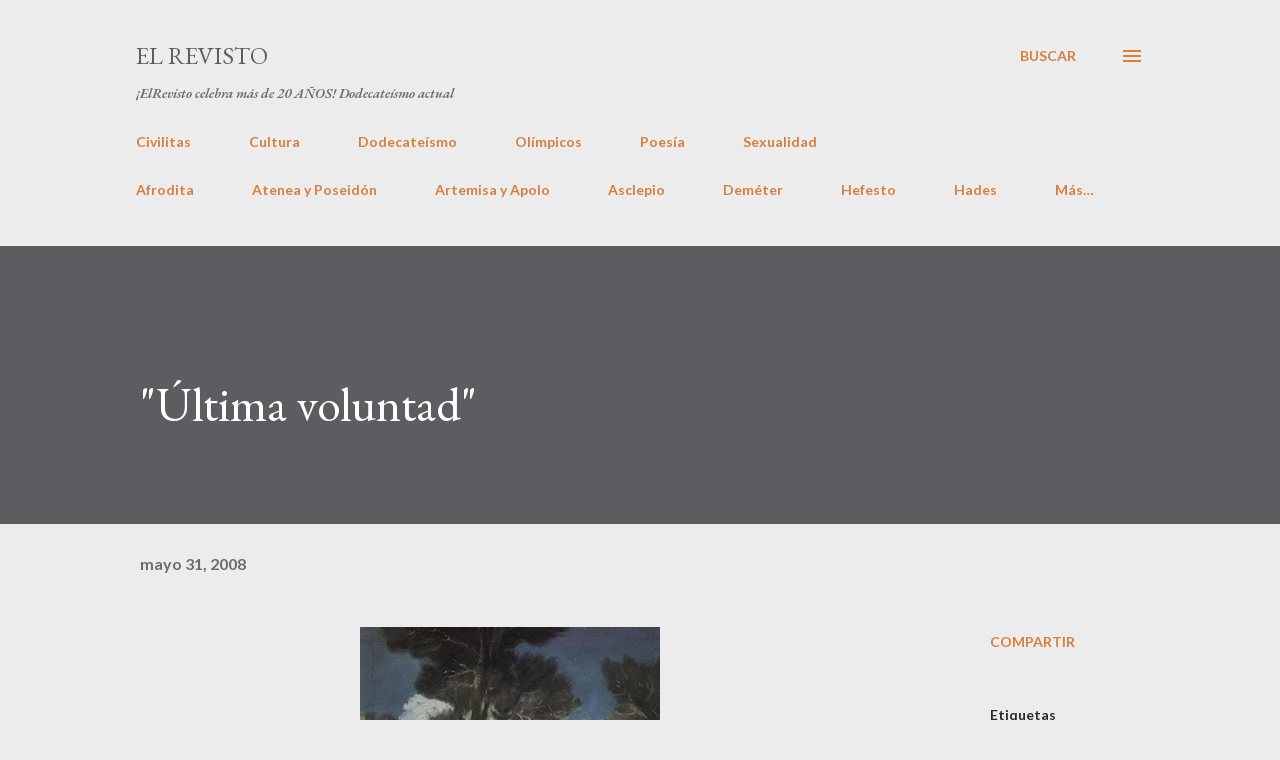

--- FILE ---
content_type: text/html; charset=utf-8
request_url: https://www.google.com/recaptcha/api2/aframe
body_size: 226
content:
<!DOCTYPE HTML><html><head><meta http-equiv="content-type" content="text/html; charset=UTF-8"></head><body><script nonce="XizlELAkR-L-x5U9_viXGw">/** Anti-fraud and anti-abuse applications only. See google.com/recaptcha */ try{var clients={'sodar':'https://pagead2.googlesyndication.com/pagead/sodar?'};window.addEventListener("message",function(a){try{if(a.source===window.parent){var b=JSON.parse(a.data);var c=clients[b['id']];if(c){var d=document.createElement('img');d.src=c+b['params']+'&rc='+(localStorage.getItem("rc::a")?sessionStorage.getItem("rc::b"):"");window.document.body.appendChild(d);sessionStorage.setItem("rc::e",parseInt(sessionStorage.getItem("rc::e")||0)+1);localStorage.setItem("rc::h",'1768905228834');}}}catch(b){}});window.parent.postMessage("_grecaptcha_ready", "*");}catch(b){}</script></body></html>